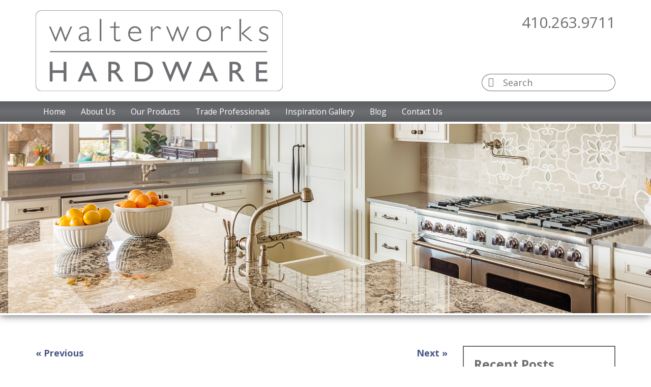

--- FILE ---
content_type: text/html; charset=UTF-8
request_url: https://www.walterworkshardware.com/bathrooms/tips-making-master-bathroom-much-comfortable/
body_size: 53401
content:
<!doctype html>
<!--[if lt IE 7]><html class="no-js lt-ie10 lt-ie9 lt-ie8 lt-ie7" lang="en"><![endif]-->
<!--[if IE 7]><html class="no-js lt-ie10 lt-ie9 lt-ie8" lang="en"><![endif]-->
<!--[if IE 8]><html class="no-js lt-ie10 lt-ie9" lang="en"><![endif]-->
<!--[if IE 9]><html class="no-js lt-ie10" lang="en"><![endif]-->
<!--[if gt IE 9]><!--><html class="no-js" lang="en"><!--<![endif]-->
<head>
<title>
Tips for Making Your Master Bathroom Much More Comfortable - WalterWorks Hardware</title>
<meta charset="utf-8">
<meta http-equiv="x-ua-compatible" content="ie=edge">
<meta name="viewport" content="width=device-width, initial-scale=1.0">
<link rel="apple-touch-icon" sizes="57x57" href="https://www.walterworkshardware.com/wp-content/themes/awi/icons/apple-touch-icon-57x57.png">
<link rel="apple-touch-icon" sizes="60x60" href="https://www.walterworkshardware.com/wp-content/themes/awi/icons/apple-touch-icon-60x60.png">
<link rel="apple-touch-icon" sizes="72x72" href="https://www.walterworkshardware.com/wp-content/themes/awi/icons/apple-touch-icon-72x72.png">
<link rel="apple-touch-icon" sizes="76x76" href="https://www.walterworkshardware.com/wp-content/themes/awi/icons/apple-touch-icon-76x76.png">
<link rel="apple-touch-icon" sizes="114x114" href="https://www.walterworkshardware.com/wp-content/themes/awi/icons/apple-touch-icon-114x114.png">
<link rel="apple-touch-icon" sizes="120x120" href="https://www.walterworkshardware.com/wp-content/themes/awi/icons/apple-touch-icon-120x120.png">
<link rel="apple-touch-icon" sizes="144x144" href="https://www.walterworkshardware.com/wp-content/themes/awi/icons/apple-touch-icon-144x144.png">
<link rel="apple-touch-icon" sizes="152x152" href="https://www.walterworkshardware.com/wp-content/themes/awi/icons/apple-touch-icon-152x152.png">
<link rel="apple-touch-icon" sizes="180x180" href="https://www.walterworkshardware.com/wp-content/themes/awi/icons/apple-touch-icon-180x180.png">
<link rel="icon" type="image/png" href="https://www.walterworkshardware.com/wp-content/themes/awi/icons/favicon-32x32.png" sizes="32x32">
<link rel="icon" type="image/png" href="https://www.walterworkshardware.com/wp-content/themes/awi/icons/android-chrome-192x192.png" sizes="192x192">
<link rel="icon" type="image/png" href="https://www.walterworkshardware.com/wp-content/themes/awi/icons/favicon-96x96.png" sizes="96x96">
<link rel="icon" type="image/png" href="https://www.walterworkshardware.com/wp-content/themes/awi/icons/favicon-16x16.png" sizes="16x16">
<link rel="manifest" href="https://www.walterworkshardware.com/wp-content/themes/awi/icons/manifest.json">
<link rel="mask-icon" href="https://www.walterworkshardware.com/wp-content/themes/awi/icons/safari-pinned-tab.svg" color="#5bbad5">
<link rel="shortcut icon" href="https://www.walterworkshardware.com/wp-content/themes/awi/icons/favicon.ico">
<meta name="msapplication-TileColor" content="#2b5797">
<meta name="msapplication-TileImage" content="https://www.walterworkshardware.com/wp-content/themes/awi/icons/mstile-144x144.png">
<meta name="msapplication-config" content="https://www.walterworkshardware.com/wp-content/themes/awi/icons/browserconfig.xml">
<meta name="theme-color" content="#6d6e71">
<link rel="stylesheet" href="//fonts.googleapis.com/css?family=Open+Sans:400,700">
<link rel="stylesheet" href="https://www.walterworkshardware.com/wp-content/themes/awi/css/style.css">
<script async src="https://www.googletagmanager.com/gtag/js?id=G-0M4R9FXEXP"></script>
<link rel="stylesheet" href="https://www.walterworkshardware.com/wp-content/themes/awi/style.css">
<script src="https://www.walterworkshardware.com/wp-content/themes/awi/js/modernizr.min.js"></script>

<script src="https://www.walterworkshardware.com/wp-content/themes/awi/js/jquery-1.11.2.min.js"></script>
<script src="https://www.walterworkshardware.com/wp-content/themes/awi/js/rNav.min.js"></script>
<script>
$(function(){
	rNav({
		width: '960',
		menuLabel: '<div><span></span><span></span><span></span></div>',
		backLabel: 'Back'
	});

	$('.banner').slick({
		dots: false,
	  infinite: true,
	  speed: 500,
	  fade: true,
	  autoplay: true,
	  autoplaySpeed: 5000,
	  cssEase: 'linear'
	})

	$('.logo-slider__inner').slick({
		dots: false,
		infinite: true,
		speed: 400,
		slidesToShow: 3,
		responsive: [
		{
		  breakpoint: 1024,
		  settings: {
			slidesToShow: 2,
			slidesToScroll: 2,
		  }
		},
		{
		  breakpoint: 600,
		  settings: {
			slidesToShow: 1,
			slidesToScroll: 1
		  }
		}
	  ]
	})
});
</script>
<script>
  (function(i,s,o,g,r,a,m){i['GoogleAnalyticsObject']=r;i[r]=i[r]||function(){
  (i[r].q=i[r].q||[]).push(arguments)},i[r].l=1*new Date();a=s.createElement(o),
  m=s.getElementsByTagName(o)[0];a.async=1;a.src=g;m.parentNode.insertBefore(a,m)
  })(window,document,'script','https://www.google-analytics.com/analytics.js','ga');

  ga('create', 'UA-77051433-1', 'auto');
  ga('send', 'pageview');

</script>
<script>
  window.dataLayer = window.dataLayer || [];
  function gtag(){dataLayer.push(arguments);}
  gtag('js', new Date());

  gtag('config', 'G-0M4R9FXEXP');
</script>

	  
<!-- This site is optimized with the Yoast SEO plugin v8.0 - https://yoast.com/wordpress/plugins/seo/ -->
<meta name="description" content="Your master bathroom should be a hideaway in your own home, so here are some tips for making your master bathroom much more comfortable."/>
<link rel="canonical" href="https://www.walterworkshardware.com/bathrooms/tips-making-master-bathroom-much-comfortable/" />
<meta property="og:locale" content="en_US" />
<meta property="og:type" content="article" />
<meta property="og:title" content="Tips for Making Your Master Bathroom Much More Comfortable - WalterWorks Hardware" />
<meta property="og:description" content="Your master bathroom should be a hideaway in your own home, so here are some tips for making your master bathroom much more comfortable." />
<meta property="og:url" content="https://www.walterworkshardware.com/bathrooms/tips-making-master-bathroom-much-comfortable/" />
<meta property="og:site_name" content="WalterWorks Hardware" />
<meta property="article:tag" content="bathroom remodeling tips" />
<meta property="article:tag" content="bathrooms" />
<meta property="article:tag" content="master bathroom" />
<meta property="article:section" content="Bathrooms" />
<meta property="article:published_time" content="2018-04-13T11:49:16-05:00" />
<meta property="article:modified_time" content="2018-04-17T11:55:44-05:00" />
<meta property="og:updated_time" content="2018-04-17T11:55:44-05:00" />
<meta property="og:image" content="https://www.walterworkshardware.com/wp-content/uploads/2017/11/bathroom.jpg" />
<meta property="og:image:secure_url" content="https://www.walterworkshardware.com/wp-content/uploads/2017/11/bathroom.jpg" />
<meta property="og:image:width" content="600" />
<meta property="og:image:height" content="400" />
<meta property="og:image:alt" content="5 Fun Ideas for Splurging on Your Bathroom Before Summer Ends" />
<meta name="twitter:card" content="summary" />
<meta name="twitter:description" content="Your master bathroom should be a hideaway in your own home, so here are some tips for making your master bathroom much more comfortable." />
<meta name="twitter:title" content="Tips for Making Your Master Bathroom Much More Comfortable - WalterWorks Hardware" />
<meta name="twitter:image" content="http://www.walterworkshardware.com/wp-content/uploads/2017/11/bathroom-300x200.jpg" />
<!-- / Yoast SEO plugin. -->

<link rel='dns-prefetch' href='//s0.wp.com' />
<link rel='dns-prefetch' href='//s.w.org' />
<link rel="alternate" type="application/rss+xml" title="WalterWorks Hardware &raquo; Feed" href="https://www.walterworkshardware.com/feed/" />
<link rel="alternate" type="application/rss+xml" title="WalterWorks Hardware &raquo; Comments Feed" href="https://www.walterworkshardware.com/comments/feed/" />
		<script type="text/javascript">
			window._wpemojiSettings = {"baseUrl":"https:\/\/s.w.org\/images\/core\/emoji\/11\/72x72\/","ext":".png","svgUrl":"https:\/\/s.w.org\/images\/core\/emoji\/11\/svg\/","svgExt":".svg","source":{"concatemoji":"https:\/\/www.walterworkshardware.com\/wp-includes\/js\/wp-emoji-release.min.js"}};
			!function(a,b,c){function d(a,b){var c=String.fromCharCode;l.clearRect(0,0,k.width,k.height),l.fillText(c.apply(this,a),0,0);var d=k.toDataURL();l.clearRect(0,0,k.width,k.height),l.fillText(c.apply(this,b),0,0);var e=k.toDataURL();return d===e}function e(a){var b;if(!l||!l.fillText)return!1;switch(l.textBaseline="top",l.font="600 32px Arial",a){case"flag":return!(b=d([55356,56826,55356,56819],[55356,56826,8203,55356,56819]))&&(b=d([55356,57332,56128,56423,56128,56418,56128,56421,56128,56430,56128,56423,56128,56447],[55356,57332,8203,56128,56423,8203,56128,56418,8203,56128,56421,8203,56128,56430,8203,56128,56423,8203,56128,56447]),!b);case"emoji":return b=d([55358,56760,9792,65039],[55358,56760,8203,9792,65039]),!b}return!1}function f(a){var c=b.createElement("script");c.src=a,c.defer=c.type="text/javascript",b.getElementsByTagName("head")[0].appendChild(c)}var g,h,i,j,k=b.createElement("canvas"),l=k.getContext&&k.getContext("2d");for(j=Array("flag","emoji"),c.supports={everything:!0,everythingExceptFlag:!0},i=0;i<j.length;i++)c.supports[j[i]]=e(j[i]),c.supports.everything=c.supports.everything&&c.supports[j[i]],"flag"!==j[i]&&(c.supports.everythingExceptFlag=c.supports.everythingExceptFlag&&c.supports[j[i]]);c.supports.everythingExceptFlag=c.supports.everythingExceptFlag&&!c.supports.flag,c.DOMReady=!1,c.readyCallback=function(){c.DOMReady=!0},c.supports.everything||(h=function(){c.readyCallback()},b.addEventListener?(b.addEventListener("DOMContentLoaded",h,!1),a.addEventListener("load",h,!1)):(a.attachEvent("onload",h),b.attachEvent("onreadystatechange",function(){"complete"===b.readyState&&c.readyCallback()})),g=c.source||{},g.concatemoji?f(g.concatemoji):g.wpemoji&&g.twemoji&&(f(g.twemoji),f(g.wpemoji)))}(window,document,window._wpemojiSettings);
		</script>
		<style type="text/css">
img.wp-smiley,
img.emoji {
	display: inline !important;
	border: none !important;
	box-shadow: none !important;
	height: 1em !important;
	width: 1em !important;
	margin: 0 .07em !important;
	vertical-align: -0.1em !important;
	background: none !important;
	padding: 0 !important;
}
</style>
<link rel='stylesheet' id='contact-form-7-css'  href='https://www.walterworkshardware.com/wp-content/plugins/contact-form-7/includes/css/styles.css' type='text/css' media='all' />
<link rel='stylesheet' id='wp-lightbox-2.min.css-css'  href='https://www.walterworkshardware.com/wp-content/plugins/wp-lightbox-2/styles/lightbox.min.css' type='text/css' media='all' />
<link rel='stylesheet' id='dashicons-css'  href='https://www.walterworkshardware.com/wp-includes/css/dashicons.min.css' type='text/css' media='all' />
<link rel='stylesheet' id='jetpack-widget-social-icons-styles-css'  href='https://www.walterworkshardware.com/wp-content/plugins/jetpack/modules/widgets/social-icons/social-icons.css' type='text/css' media='all' />
<link rel='stylesheet' id='social-logos-css'  href='https://www.walterworkshardware.com/wp-content/plugins/jetpack/_inc/social-logos/social-logos.min.css' type='text/css' media='all' />
<link rel='stylesheet' id='jetpack_css-css'  href='https://www.walterworkshardware.com/wp-content/plugins/jetpack/css/jetpack.css' type='text/css' media='all' />
<script type='text/javascript' src='https://www.walterworkshardware.com/wp-includes/js/jquery/jquery.js'></script>
<script type='text/javascript' src='https://www.walterworkshardware.com/wp-includes/js/jquery/jquery-migrate.min.js' defer tmp=''></script>
<script type='text/javascript'>
/* <![CDATA[ */
var related_posts_js_options = {"post_heading":"h4"};
/* ]]> */
</script>
<script type='text/javascript' src='https://www.walterworkshardware.com/wp-content/plugins/jetpack/_inc/build/related-posts/related-posts.min.js' defer tmp=''></script>
<link rel='https://api.w.org/' href='https://www.walterworkshardware.com/wp-json/' />
<link rel="EditURI" type="application/rsd+xml" title="RSD" href="https://www.walterworkshardware.com/xmlrpc.php?rsd" />
<link rel="wlwmanifest" type="application/wlwmanifest+xml" href="https://www.walterworkshardware.com/wp-includes/wlwmanifest.xml" /> 

<link rel='shortlink' href='https://wp.me/p6Uqmj-cC' />
<link rel="alternate" type="application/json+oembed" href="https://www.walterworkshardware.com/wp-json/oembed/1.0/embed?url=https%3A%2F%2Fwww.walterworkshardware.com%2Fbathrooms%2Ftips-making-master-bathroom-much-comfortable%2F" />
<link rel="alternate" type="text/xml+oembed" href="https://www.walterworkshardware.com/wp-json/oembed/1.0/embed?url=https%3A%2F%2Fwww.walterworkshardware.com%2Fbathrooms%2Ftips-making-master-bathroom-much-comfortable%2F&#038;format=xml" />
<script type="text/javascript">
(function(url){
	if(/(?:Chrome\/26\.0\.1410\.63 Safari\/537\.31|WordfenceTestMonBot)/.test(navigator.userAgent)){ return; }
	var addEvent = function(evt, handler) {
		if (window.addEventListener) {
			document.addEventListener(evt, handler, false);
		} else if (window.attachEvent) {
			document.attachEvent('on' + evt, handler);
		}
	};
	var removeEvent = function(evt, handler) {
		if (window.removeEventListener) {
			document.removeEventListener(evt, handler, false);
		} else if (window.detachEvent) {
			document.detachEvent('on' + evt, handler);
		}
	};
	var evts = 'contextmenu dblclick drag dragend dragenter dragleave dragover dragstart drop keydown keypress keyup mousedown mousemove mouseout mouseover mouseup mousewheel scroll'.split(' ');
	var logHuman = function() {
		if (window.wfLogHumanRan) { return; }
		window.wfLogHumanRan = true;
		var wfscr = document.createElement('script');
		wfscr.type = 'text/javascript';
		wfscr.async = true;
		wfscr.src = url + '&r=' + Math.random();
		(document.getElementsByTagName('head')[0]||document.getElementsByTagName('body')[0]).appendChild(wfscr);
		for (var i = 0; i < evts.length; i++) {
			removeEvent(evts[i], logHuman);
		}
	};
	for (var i = 0; i < evts.length; i++) {
		addEvent(evts[i], logHuman);
	}
})('//www.walterworkshardware.com/?wordfence_lh=1&hid=42AA79EBCF1DFF795F5546D8210CAC5B');
</script>
<link rel='dns-prefetch' href='//v0.wordpress.com'/>
<style type='text/css'>img#wpstats{display:none}</style></head>
<body class="post-template-default single single-post postid-782 single-format-standard"> 
<!--[if lt IE 8]><p class="browserupgrade">You are using an <strong>outdated</strong> browser. Please <a href="http://browsehappy.com/">upgrade your browser</a> to improve your experience.</p><![endif]-->

<header>
	<div class="container"> <a href="https://www.walterworkshardware.com"> <img src="https://www.walterworkshardware.com/wp-content/themes/awi/img/logo.png" class="logo" alt="WalterWorks Hardware" title="WalterWorks Hardware" width="486" height="159"> </a>
		<address>
		<a href="tel:410.263.9711">410.263.9711</a>
		</address>
		<div class="header-search">
			<form role="search" method="get" id="searchform" action="https://www.walterworkshardware.com">
		<label><span class="ico ico-search"></span>
			<input type="text" placeholder="Search" value="" name="s" id="s">
	</label>
</form>		</div>
	</div>
</header>
<nav>
	<div class="container">
		<div id="rNav-wrap" class="menu-main-nav-container"><ul id="rNav" class="rNav"><li id="menu-item-12" class="menu-item menu-item-type-post_type menu-item-object-page menu-item-home menu-item-12"><a href="https://www.walterworkshardware.com/">Home</a></li>
<li id="menu-item-105" class="menu-item menu-item-type-post_type menu-item-object-page menu-item-105"><a href="https://www.walterworkshardware.com/about-hardware-experts/">About Us</a></li>
<li id="menu-item-117" class="menu-item menu-item-type-custom menu-item-object-custom menu-item-has-children menu-item-117"><a href="#">Our Products</a>
<ul class="sub-menu">
	<li id="menu-item-112" class="menu-item menu-item-type-post_type menu-item-object-page menu-item-112"><a href="https://www.walterworkshardware.com/door-hardware/">Door Hardware</a></li>
	<li id="menu-item-110" class="menu-item menu-item-type-post_type menu-item-object-page menu-item-110"><a href="https://www.walterworkshardware.com/cabinet-hardware/">Cabinet Hardware</a></li>
	<li id="menu-item-118" class="menu-item menu-item-type-post_type menu-item-object-page menu-item-118"><a href="https://www.walterworkshardware.com/other-hardware/">Other Hardware</a></li>
	<li id="menu-item-108" class="menu-item menu-item-type-post_type menu-item-object-page menu-item-108"><a href="https://www.walterworkshardware.com/bathroom-faucets/">Bathroom Faucets</a></li>
	<li id="menu-item-109" class="menu-item menu-item-type-post_type menu-item-object-page menu-item-109"><a href="https://www.walterworkshardware.com/bathroom-fixtures/">Bathroom Fixtures</a></li>
	<li id="menu-item-114" class="menu-item menu-item-type-post_type menu-item-object-page menu-item-114"><a href="https://www.walterworkshardware.com/kitchen-sinks-and-faucets/">Kitchen Sinks and Faucets</a></li>
	<li id="menu-item-107" class="menu-item menu-item-type-post_type menu-item-object-page menu-item-107"><a href="https://www.walterworkshardware.com/bathroom-cabinets/">Bathroom Cabinets</a></li>
	<li id="menu-item-106" class="menu-item menu-item-type-post_type menu-item-object-page menu-item-106"><a href="https://www.walterworkshardware.com/bathroom-accessories/">Bathroom Accessories</a></li>
</ul>
</li>
<li id="menu-item-116" class="menu-item menu-item-type-post_type menu-item-object-page menu-item-116"><a href="https://www.walterworkshardware.com/trade-professionals/">Trade Professionals</a></li>
<li id="menu-item-113" class="menu-item menu-item-type-post_type menu-item-object-page menu-item-113"><a href="https://www.walterworkshardware.com/inspiration-hardware-gallery/">Inspiration Gallery</a></li>
<li id="menu-item-13" class="menu-item menu-item-type-post_type menu-item-object-page current_page_parent menu-item-13"><a href="https://www.walterworkshardware.com/blog/">Blog</a></li>
<li id="menu-item-111" class="menu-item menu-item-type-post_type menu-item-object-page menu-item-111"><a href="https://www.walterworkshardware.com/contact-us/">Contact Us</a></li>
</ul></div>	</div>
</nav>

	
	<div class="interior-banner" style="background-image:url('https://www.walterworkshardware.com/wp-content/uploads/2016/02/kitchen_banner.jpg');"></div>


<main>
	<div class="container">
		<article>
						<div class="navigation clearfix">
				<div class="alignleft"><a href="https://www.walterworkshardware.com/blog/think-remodeling-kitchen/" rel="prev">&laquo; Previous</a></div>
				<div class="alignright"><a href="https://www.walterworkshardware.com/kitchens/pair-kitchen-cabinets-appliances/" rel="next">Next &raquo;</a></div>
			</div>
						<div class="post-782 post type-post status-publish format-standard hentry category-bathrooms tag-bathroom-remodeling-tips tag-bathrooms tag-master-bathroom" id="post-782">
				<h1>
					Tips for Making Your Master Bathroom Much More Comfortable				</h1>
				<div class="entry">
					<p class="postmetadata-postdate"><small>April 13, 2018	</small></p>
					<div id="attachment_729" style="width: 310px" class="wp-caption alignright"><img class="size-medium wp-image-729" src="http://www.walterworkshardware.com/wp-content/uploads/2017/11/bathroom-300x200.jpg" alt="Tips for Making Your Master Bathroom Much More Comfortable " width="300" height="200" srcset="https://www.walterworkshardware.com/wp-content/uploads/2017/11/bathroom-300x200.jpg 300w, https://www.walterworkshardware.com/wp-content/uploads/2017/11/bathroom.jpg 600w" sizes="(max-width: 300px) 100vw, 300px" /><p class="wp-caption-text">Your master bathroom should be a hideaway in your own home.</p></div>
<p>Your master bathroom should be a hideaway in your own home. Whether you want a new bathtub, a larger, more luxurious vanity, or better lighting, here are some tips for making your master bathroom much more comfortable.  <span id="more-782"></span></p>
<h2>Find a New Bathtub</h2>
<p>A bubble bath is one of the best ways to relax. But even when you always clean out the bathtub you have now after every bath, eventually your bathtub is going to wear down. If the tub you have now is attached to the wall, consider the merits of a <a href="https://www.walterworkshardware.com/bathrooms/6-advantages-freestanding-bathtubs/">freestanding bathtub</a> instead. If you’re looking forward to jacuzzi season, you could also choose a jetted tub that mimics the design of a hot tub. At the same time, you may want a new shower. After all, most of the time a shower is more efficient than having a soak. Depending on the design of your master bathroom, the bathtub and shower are probably combined. Make sure the tiles are a relaxing color,  and think about the lighting in your master bathroom so you can see more easily.</p>
<h2>Update the Lighting</h2>
<p>If your <a href="https://www.walterworkshardware.com/bathrooms/avoid-mistakes-time-remodel-bathroom/">bathroom</a> light switch operates as a simple on-off configuration, that might make your bathroom too dark or flood it with light. Consider updating the lighting your bathroom &#8211; a dimmer switch can set the mood elsewhere in your home, so don’t hesitate to incorporate it into your master bathroom.</p>
<h2>Enhance the Vanity</h2>
<p>The vanity and the cabinets are a critical element of your master bathroom. Having the right amount of storage makes a difference, as too much <a href="https://www.walterworkshardware.com/bathrooms/remodeling-bathroom-need-new-bath-faucet/">clutter</a> everywhere will stress you out instead of helping you relax. So make your vanity larger to compensate. Sometimes, it might just need a facelift, especially if you need to repair visible signs of damage.</p>
<h2>Don’t Forget to Repaint</h2>
<p>Paint makes a huge difference in how a room feels. Since you want to make your bathroom a place to relax and have some time for yourself, don’t overlook the importance of the paint on the walls. Cooler colors such as different shades of blue might be a better idea whether you want to unwind at the end of a long day or are just powering up while getting ready for work. Whatever color you pick, make sure it works with the color of the tiles on your floor.</p>
<h2><b>Choose Your Bathroom Fixtures From WalterWorks</b></h2>
<p>No matter what type of bathroom accessories and fixtures you choose, WalterWorks Hardware has the expertise and supplies you need. We are well known through the Maryland, Washington, D.C., and northern Virginia area for our fantastic hardware and unbeatable knowledge. For more information, please give us a call at (410) 263-9711 or contact us <a href="https://www.walterworkshardware.com/contact-us/"><b>online</b></a>. For more tips on choosing hardware for your home, follow us on <a href="https://www.facebook.com/WalterWorks-Hardware-1525898601050345/timeline"><b>Facebook,</b></a> <a href="https://twitter.com/WalterWorksHW"><b>Twitter</b></a>,<a href="https://www.linkedin.com/company/walterworks-hardware"> <b>LinkedIn</b></a>, <a href="http://www.houzz.com/pro/waltneese/walter-works-hardware"><b>Houzz</b></a>, <a href="https://plus.google.com/110467513144202363922"><b>Google+</b></a>, and <a href="https://www.pinterest.com/walterworkshw/"><b>Pinterest</b></a>.</p>
<p>&nbsp;</p>
<div class="sharedaddy sd-sharing-enabled"><div class="robots-nocontent sd-block sd-social sd-social-icon sd-sharing"><h3 class="sd-title">Share this:</h3><div class="sd-content"><ul><li class="share-email"><a rel="nofollow" data-shared="" class="share-email sd-button share-icon no-text" href="https://www.walterworkshardware.com/bathrooms/tips-making-master-bathroom-much-comfortable/?share=email" rel="noopener noreferrer" target="_blank" title="Click to email this to a friend"><span></span><span class="sharing-screen-reader-text">Click to email this to a friend (Opens in new window)</span></a></li><li class="share-facebook"><a rel="nofollow" data-shared="sharing-facebook-782" class="share-facebook sd-button share-icon no-text" href="https://www.walterworkshardware.com/bathrooms/tips-making-master-bathroom-much-comfortable/?share=facebook" rel="noopener noreferrer" target="_blank" title="Click to share on Facebook"><span></span><span class="sharing-screen-reader-text">Click to share on Facebook (Opens in new window)</span></a></li><li class="share-twitter"><a rel="nofollow" data-shared="sharing-twitter-782" class="share-twitter sd-button share-icon no-text" href="https://www.walterworkshardware.com/bathrooms/tips-making-master-bathroom-much-comfortable/?share=twitter" rel="noopener noreferrer" target="_blank" title="Click to share on Twitter"><span></span><span class="sharing-screen-reader-text">Click to share on Twitter (Opens in new window)</span></a></li><li class="share-linkedin"><a rel="nofollow" data-shared="sharing-linkedin-782" class="share-linkedin sd-button share-icon no-text" href="https://www.walterworkshardware.com/bathrooms/tips-making-master-bathroom-much-comfortable/?share=linkedin" rel="noopener noreferrer" target="_blank" title="Click to share on LinkedIn"><span></span><span class="sharing-screen-reader-text">Click to share on LinkedIn (Opens in new window)</span></a></li><li class="share-pinterest"><a rel="nofollow" data-shared="sharing-pinterest-782" class="share-pinterest sd-button share-icon no-text" href="https://www.walterworkshardware.com/bathrooms/tips-making-master-bathroom-much-comfortable/?share=pinterest" rel="noopener noreferrer" target="_blank" title="Click to share on Pinterest"><span></span><span class="sharing-screen-reader-text">Click to share on Pinterest (Opens in new window)</span></a></li><li class="share-end"></li></ul></div></div></div>
<div id='jp-relatedposts' class='jp-relatedposts' >
	<h3 class="jp-relatedposts-headline"><em>Related</em></h3>
</div>										<p class="postmetadata alt">
						<small>
						<div class="postmetadata-taxonomy"><strong>Categories:</strong> <a href="https://www.walterworkshardware.com/category/bathrooms/">Bathrooms</a>  |  <strong>Tags:</strong> <a href="https://www.walterworkshardware.com/tag/bathroom-remodeling-tips/">bathroom remodeling tips</a>, <a href="https://www.walterworkshardware.com/tag/bathrooms/">bathrooms</a>, and <a href="https://www.walterworkshardware.com/tag/master-bathroom/">master bathroom</a></div>						This entry was posted on Friday, April 13th, 2018 at 11:49 am.
												Both comments and pings are currently closed.
												</small></p>
				</div>
			</div>
			<p class="nocomments"><small>Comments are closed.</small></p>
					</article>
		
<aside>
		<div class="sidebar">
		<ul>
					<li id="recent-posts-2" class="widget widget_recent_entries">		<h3 class="widgettitle">Recent Posts</h3>		<ul>
											<li>
					<a href="https://www.walterworkshardware.com/bathrooms/best-bathroom-hardware-choices-for-style-and-function/">The Best Bathroom Hardware Choices for Style and Function</a>
									</li>
											<li>
					<a href="https://www.walterworkshardware.com/cabinet-hardware/best-cabinet-hardware-styles-for-kitchens-and-bathrooms-2026/">The Best Cabinet Hardware Styles for Kitchens and Bathrooms in 2026</a>
									</li>
											<li>
					<a href="https://www.walterworkshardware.com/home-hardware/top-hardware-trends-homeowners-are-loving-this-year/">Top Hardware Trends Homeowners Are Loving This Year</a>
									</li>
											<li>
					<a href="https://www.walterworkshardware.com/door-hardware/role-of-door-hardware-in-creating-a-first-impression/">The Role of Door Hardware in Creating a Lasting First Impression</a>
									</li>
											<li>
					<a href="https://www.walterworkshardware.com/kitchens/is-it-time-to-update-your-kitchen-faucet/">Is It Time to Update Your Kitchen Faucet?</a>
									</li>
					</ul>
		</li>
<li id="categories-2" class="widget widget_categories"><h3 class="widgettitle">Categories</h3>		<ul>
	<li class="cat-item cat-item-8"><a href="https://www.walterworkshardware.com/category/bathrooms/" >Bathrooms</a>
</li>
	<li class="cat-item cat-item-1"><a href="https://www.walterworkshardware.com/category/blog/" >Blog</a>
</li>
	<li class="cat-item cat-item-15"><a href="https://www.walterworkshardware.com/category/blogs-written-by-our-staff/" >Blogs Written By Our Staff</a>
</li>
	<li class="cat-item cat-item-6"><a href="https://www.walterworkshardware.com/category/cabinet-hardware/" >Cabinet Hardware</a>
</li>
	<li class="cat-item cat-item-18"><a href="https://www.walterworkshardware.com/category/door-hardware/" >Door Hardware</a>
</li>
	<li class="cat-item cat-item-108"><a href="https://www.walterworkshardware.com/category/doors/" >Doors</a>
</li>
	<li class="cat-item cat-item-119"><a href="https://www.walterworkshardware.com/category/drinking-water-faucets/" >Drinking Water Faucets</a>
</li>
	<li class="cat-item cat-item-226"><a href="https://www.walterworkshardware.com/category/home-hardware/" >Home Hardware</a>
</li>
	<li class="cat-item cat-item-7"><a href="https://www.walterworkshardware.com/category/kitchens/" >Kitchens</a>
</li>
	<li class="cat-item cat-item-75"><a href="https://www.walterworkshardware.com/category/medicine-cabinets/" >Medicine Cabinets</a>
</li>
	<li class="cat-item cat-item-19"><a href="https://www.walterworkshardware.com/category/other-hardware/" >Other Hardware</a>
</li>
	<li class="cat-item cat-item-143"><a href="https://www.walterworkshardware.com/category/remodeling-your-home/" >Remodeling Your Home</a>
</li>
	<li class="cat-item cat-item-254"><a href="https://www.walterworkshardware.com/category/sinks/" >Sinks</a>
</li>
		</ul>
</li>
<li id="archives-2" class="widget widget_archive"><h3 class="widgettitle">Archives</h3>		<ul>
			<li><a href='https://www.walterworkshardware.com/2026/01/'>January 2026</a></li>
	<li><a href='https://www.walterworkshardware.com/2025/12/'>December 2025</a></li>
	<li><a href='https://www.walterworkshardware.com/2025/11/'>November 2025</a></li>
	<li><a href='https://www.walterworkshardware.com/2025/10/'>October 2025</a></li>
	<li><a href='https://www.walterworkshardware.com/2025/09/'>September 2025</a></li>
	<li><a href='https://www.walterworkshardware.com/2025/08/'>August 2025</a></li>
	<li><a href='https://www.walterworkshardware.com/2025/07/'>July 2025</a></li>
	<li><a href='https://www.walterworkshardware.com/2025/06/'>June 2025</a></li>
	<li><a href='https://www.walterworkshardware.com/2025/05/'>May 2025</a></li>
	<li><a href='https://www.walterworkshardware.com/2025/04/'>April 2025</a></li>
	<li><a href='https://www.walterworkshardware.com/2025/03/'>March 2025</a></li>
	<li><a href='https://www.walterworkshardware.com/2025/02/'>February 2025</a></li>
	<li><a href='https://www.walterworkshardware.com/2025/01/'>January 2025</a></li>
	<li><a href='https://www.walterworkshardware.com/2024/12/'>December 2024</a></li>
	<li><a href='https://www.walterworkshardware.com/2024/11/'>November 2024</a></li>
	<li><a href='https://www.walterworkshardware.com/2024/10/'>October 2024</a></li>
	<li><a href='https://www.walterworkshardware.com/2024/09/'>September 2024</a></li>
	<li><a href='https://www.walterworkshardware.com/2024/08/'>August 2024</a></li>
	<li><a href='https://www.walterworkshardware.com/2024/07/'>July 2024</a></li>
	<li><a href='https://www.walterworkshardware.com/2024/06/'>June 2024</a></li>
	<li><a href='https://www.walterworkshardware.com/2024/05/'>May 2024</a></li>
	<li><a href='https://www.walterworkshardware.com/2024/04/'>April 2024</a></li>
	<li><a href='https://www.walterworkshardware.com/2024/03/'>March 2024</a></li>
	<li><a href='https://www.walterworkshardware.com/2024/02/'>February 2024</a></li>
	<li><a href='https://www.walterworkshardware.com/2024/01/'>January 2024</a></li>
	<li><a href='https://www.walterworkshardware.com/2023/12/'>December 2023</a></li>
	<li><a href='https://www.walterworkshardware.com/2023/11/'>November 2023</a></li>
	<li><a href='https://www.walterworkshardware.com/2023/10/'>October 2023</a></li>
	<li><a href='https://www.walterworkshardware.com/2023/09/'>September 2023</a></li>
	<li><a href='https://www.walterworkshardware.com/2023/08/'>August 2023</a></li>
	<li><a href='https://www.walterworkshardware.com/2023/07/'>July 2023</a></li>
	<li><a href='https://www.walterworkshardware.com/2023/06/'>June 2023</a></li>
	<li><a href='https://www.walterworkshardware.com/2023/05/'>May 2023</a></li>
	<li><a href='https://www.walterworkshardware.com/2023/04/'>April 2023</a></li>
	<li><a href='https://www.walterworkshardware.com/2023/03/'>March 2023</a></li>
	<li><a href='https://www.walterworkshardware.com/2023/02/'>February 2023</a></li>
	<li><a href='https://www.walterworkshardware.com/2023/01/'>January 2023</a></li>
	<li><a href='https://www.walterworkshardware.com/2022/12/'>December 2022</a></li>
	<li><a href='https://www.walterworkshardware.com/2022/11/'>November 2022</a></li>
	<li><a href='https://www.walterworkshardware.com/2022/10/'>October 2022</a></li>
	<li><a href='https://www.walterworkshardware.com/2022/09/'>September 2022</a></li>
	<li><a href='https://www.walterworkshardware.com/2022/08/'>August 2022</a></li>
	<li><a href='https://www.walterworkshardware.com/2022/07/'>July 2022</a></li>
	<li><a href='https://www.walterworkshardware.com/2022/06/'>June 2022</a></li>
	<li><a href='https://www.walterworkshardware.com/2022/05/'>May 2022</a></li>
	<li><a href='https://www.walterworkshardware.com/2022/04/'>April 2022</a></li>
	<li><a href='https://www.walterworkshardware.com/2022/03/'>March 2022</a></li>
	<li><a href='https://www.walterworkshardware.com/2022/02/'>February 2022</a></li>
	<li><a href='https://www.walterworkshardware.com/2022/01/'>January 2022</a></li>
	<li><a href='https://www.walterworkshardware.com/2021/12/'>December 2021</a></li>
	<li><a href='https://www.walterworkshardware.com/2021/11/'>November 2021</a></li>
	<li><a href='https://www.walterworkshardware.com/2021/10/'>October 2021</a></li>
	<li><a href='https://www.walterworkshardware.com/2021/09/'>September 2021</a></li>
	<li><a href='https://www.walterworkshardware.com/2021/08/'>August 2021</a></li>
	<li><a href='https://www.walterworkshardware.com/2021/07/'>July 2021</a></li>
	<li><a href='https://www.walterworkshardware.com/2021/06/'>June 2021</a></li>
	<li><a href='https://www.walterworkshardware.com/2021/05/'>May 2021</a></li>
	<li><a href='https://www.walterworkshardware.com/2021/04/'>April 2021</a></li>
	<li><a href='https://www.walterworkshardware.com/2021/03/'>March 2021</a></li>
	<li><a href='https://www.walterworkshardware.com/2021/02/'>February 2021</a></li>
	<li><a href='https://www.walterworkshardware.com/2021/01/'>January 2021</a></li>
	<li><a href='https://www.walterworkshardware.com/2020/12/'>December 2020</a></li>
	<li><a href='https://www.walterworkshardware.com/2020/11/'>November 2020</a></li>
	<li><a href='https://www.walterworkshardware.com/2020/10/'>October 2020</a></li>
	<li><a href='https://www.walterworkshardware.com/2020/09/'>September 2020</a></li>
	<li><a href='https://www.walterworkshardware.com/2020/08/'>August 2020</a></li>
	<li><a href='https://www.walterworkshardware.com/2020/07/'>July 2020</a></li>
	<li><a href='https://www.walterworkshardware.com/2020/06/'>June 2020</a></li>
	<li><a href='https://www.walterworkshardware.com/2020/05/'>May 2020</a></li>
	<li><a href='https://www.walterworkshardware.com/2020/04/'>April 2020</a></li>
	<li><a href='https://www.walterworkshardware.com/2020/03/'>March 2020</a></li>
	<li><a href='https://www.walterworkshardware.com/2020/02/'>February 2020</a></li>
	<li><a href='https://www.walterworkshardware.com/2020/01/'>January 2020</a></li>
	<li><a href='https://www.walterworkshardware.com/2019/12/'>December 2019</a></li>
	<li><a href='https://www.walterworkshardware.com/2019/11/'>November 2019</a></li>
	<li><a href='https://www.walterworkshardware.com/2019/10/'>October 2019</a></li>
	<li><a href='https://www.walterworkshardware.com/2019/09/'>September 2019</a></li>
	<li><a href='https://www.walterworkshardware.com/2019/08/'>August 2019</a></li>
	<li><a href='https://www.walterworkshardware.com/2019/07/'>July 2019</a></li>
	<li><a href='https://www.walterworkshardware.com/2019/06/'>June 2019</a></li>
	<li><a href='https://www.walterworkshardware.com/2019/05/'>May 2019</a></li>
	<li><a href='https://www.walterworkshardware.com/2019/04/'>April 2019</a></li>
	<li><a href='https://www.walterworkshardware.com/2019/03/'>March 2019</a></li>
	<li><a href='https://www.walterworkshardware.com/2019/02/'>February 2019</a></li>
	<li><a href='https://www.walterworkshardware.com/2019/01/'>January 2019</a></li>
	<li><a href='https://www.walterworkshardware.com/2018/12/'>December 2018</a></li>
	<li><a href='https://www.walterworkshardware.com/2018/11/'>November 2018</a></li>
	<li><a href='https://www.walterworkshardware.com/2018/10/'>October 2018</a></li>
	<li><a href='https://www.walterworkshardware.com/2018/09/'>September 2018</a></li>
	<li><a href='https://www.walterworkshardware.com/2018/08/'>August 2018</a></li>
	<li><a href='https://www.walterworkshardware.com/2018/07/'>July 2018</a></li>
	<li><a href='https://www.walterworkshardware.com/2018/06/'>June 2018</a></li>
	<li><a href='https://www.walterworkshardware.com/2018/05/'>May 2018</a></li>
	<li><a href='https://www.walterworkshardware.com/2018/04/'>April 2018</a></li>
	<li><a href='https://www.walterworkshardware.com/2018/03/'>March 2018</a></li>
	<li><a href='https://www.walterworkshardware.com/2018/02/'>February 2018</a></li>
	<li><a href='https://www.walterworkshardware.com/2018/01/'>January 2018</a></li>
	<li><a href='https://www.walterworkshardware.com/2017/06/'>June 2017</a></li>
	<li><a href='https://www.walterworkshardware.com/2017/05/'>May 2017</a></li>
	<li><a href='https://www.walterworkshardware.com/2017/04/'>April 2017</a></li>
	<li><a href='https://www.walterworkshardware.com/2017/03/'>March 2017</a></li>
	<li><a href='https://www.walterworkshardware.com/2017/02/'>February 2017</a></li>
	<li><a href='https://www.walterworkshardware.com/2017/01/'>January 2017</a></li>
	<li><a href='https://www.walterworkshardware.com/2016/12/'>December 2016</a></li>
	<li><a href='https://www.walterworkshardware.com/2016/11/'>November 2016</a></li>
	<li><a href='https://www.walterworkshardware.com/2016/10/'>October 2016</a></li>
	<li><a href='https://www.walterworkshardware.com/2016/09/'>September 2016</a></li>
	<li><a href='https://www.walterworkshardware.com/2016/08/'>August 2016</a></li>
	<li><a href='https://www.walterworkshardware.com/2016/07/'>July 2016</a></li>
	<li><a href='https://www.walterworkshardware.com/2016/06/'>June 2016</a></li>
		</ul>
		</li>
<li id="blog_subscription-2" class="widget jetpack_subscription_widget"><h3 class="widgettitle">Subscribe</h3>
			<form action="#" method="post" accept-charset="utf-8" id="subscribe-blog-blog_subscription-2">
				<div id="subscribe-text"><p>Enter your email address to subscribe to this blog and receive notifications of new posts by email.</p>
</div>					<p id="subscribe-email">
						<label id="jetpack-subscribe-label" for="subscribe-field-blog_subscription-2">
							Email Address						</label>
						<input type="email" name="email" required="required" class="required" value="" id="subscribe-field-blog_subscription-2" placeholder="Email Address" />
					</p>

					<p id="subscribe-submit">
						<input type="hidden" name="action" value="subscribe" />
						<input type="hidden" name="source" value="https://www.walterworkshardware.com/bathrooms/tips-making-master-bathroom-much-comfortable/" />
						<input type="hidden" name="sub-type" value="widget" />
						<input type="hidden" name="redirect_fragment" value="blog_subscription-2" />
												<input type="submit" value="Subscribe" name="jetpack_subscriptions_widget" />
					</p>
							</form>

			<script>
			/*
			Custom functionality for safari and IE
			 */
			(function( d ) {
				// In case the placeholder functionality is available we remove labels
				if ( ( 'placeholder' in d.createElement( 'input' ) ) ) {
					var label = d.querySelector( 'label[for=subscribe-field-blog_subscription-2]' );
						label.style.clip 	 = 'rect(1px, 1px, 1px, 1px)';
						label.style.position = 'absolute';
						label.style.height   = '1px';
						label.style.width    = '1px';
						label.style.overflow = 'hidden';
				}

				// Make sure the email value is filled in before allowing submit
				var form = d.getElementById('subscribe-blog-blog_subscription-2'),
					input = d.getElementById('subscribe-field-blog_subscription-2'),
					handler = function( event ) {
						if ( '' === input.value ) {
							input.focus();

							if ( event.preventDefault ){
								event.preventDefault();
							}

							return false;
						}
					};

				if ( window.addEventListener ) {
					form.addEventListener( 'submit', handler, false );
				} else {
					form.attachEvent( 'onsubmit', handler );
				}
			})( document );
			</script>
				
</li>
<li id="rss_links-2" class="widget widget_rss_links"><p><a target="_self" href="https://www.walterworkshardware.com/feed/" title="Subscribe to Posts"><img src="https://www.walterworkshardware.com/wp-content/plugins/jetpack/images/rss/orange-medium.png" alt="RSS Feed" /></a>&nbsp;<a target="_self" href="https://www.walterworkshardware.com/feed/" title="Subscribe to Posts">RSS - Posts</a></p>
</li>
		</ul>
	</div>
	</aside>
	</div>
</main>
<footer>
	<div class="container">
		<div class="footer-l">
			<h2>Navigate</h2>
			<ul id="menu-footer-nav" class="links"><li id="menu-item-129" class="menu-item menu-item-type-post_type menu-item-object-page menu-item-home menu-item-129"><a href="https://www.walterworkshardware.com/">Home</a></li>
<li id="menu-item-130" class="menu-item menu-item-type-post_type menu-item-object-page menu-item-130"><a href="https://www.walterworkshardware.com/about-hardware-experts/">About Us</a></li>
<li id="menu-item-131" class="menu-item menu-item-type-post_type menu-item-object-page menu-item-131"><a href="https://www.walterworkshardware.com/bathroom-accessories/">Bathroom Accessories</a></li>
<li id="menu-item-132" class="menu-item menu-item-type-post_type menu-item-object-page menu-item-132"><a href="https://www.walterworkshardware.com/bathroom-cabinets/">Bathroom Cabinets</a></li>
<li id="menu-item-133" class="menu-item menu-item-type-post_type menu-item-object-page menu-item-133"><a href="https://www.walterworkshardware.com/bathroom-faucets/">Bathroom Faucets</a></li>
<li id="menu-item-134" class="menu-item menu-item-type-post_type menu-item-object-page menu-item-134"><a href="https://www.walterworkshardware.com/bathroom-fixtures/">Bathroom Fixtures</a></li>
<li id="menu-item-135" class="menu-item menu-item-type-post_type menu-item-object-page menu-item-135"><a href="https://www.walterworkshardware.com/cabinet-hardware/">Cabinet Hardware</a></li>
<li id="menu-item-137" class="menu-item menu-item-type-post_type menu-item-object-page menu-item-137"><a href="https://www.walterworkshardware.com/door-hardware/">Door Hardware</a></li>
<li id="menu-item-138" class="menu-item menu-item-type-post_type menu-item-object-page menu-item-138"><a href="https://www.walterworkshardware.com/inspiration-hardware-gallery/">Inspiration Gallery</a></li>
<li id="menu-item-139" class="menu-item menu-item-type-post_type menu-item-object-page menu-item-139"><a href="https://www.walterworkshardware.com/kitchen-sinks-and-faucets/">Kitchen Sinks and Faucets</a></li>
<li id="menu-item-140" class="menu-item menu-item-type-post_type menu-item-object-page menu-item-140"><a href="https://www.walterworkshardware.com/other-hardware/">Other Hardware</a></li>
<li id="menu-item-141" class="menu-item menu-item-type-post_type menu-item-object-page menu-item-141"><a href="https://www.walterworkshardware.com/trade-professionals/">Trade Professionals</a></li>
<li id="menu-item-143" class="menu-item menu-item-type-post_type menu-item-object-page current_page_parent menu-item-143"><a href="https://www.walterworkshardware.com/blog/">Blog</a></li>
<li id="menu-item-136" class="menu-item menu-item-type-post_type menu-item-object-page menu-item-136"><a href="https://www.walterworkshardware.com/contact-us/">Contact Us</a></li>
</ul>		</div>
		<div class="footer-m clearfix">
			<h2>Connect</h2>
			<div class="social-media">
				<ul class="clearfix">
					<li><a href="https://www.facebook.com/WalterWorks-Hardware-1525898601050345/timeline" target="_blank"><span class="ico ico-facebook"></span></a></li>
					<li><a href="https://twitter.com/WalterWorksHW" target="_blank"><span class="ico ico-twitter"></span></a></li>
					<li><a href="https://www.linkedin.com/company/walterworks-hardware" target="_blank"><span class="ico ico-linkedin"></span></a></li>
					<li><a href="https://www.pinterest.com/walterworkshw/" target="_blank"><span class="ico ico-pinterest"></span></a></li>
                    <li><a href="http://www.houzz.com/pro/waltneese/walter-works-hardware" target="_blank"><span class="ico ico-houzz"></span></a></li>
					<li><a href="https://www.walterworkshardware.com/blog/"><span class="ico ico-rss"></span></a></li>
				</ul>
			</div>
		</div>
		<div class="footer-r clearfix">
			<h2>Contact Us</h2>
			<div class="col-l">
				<a href="https://www.walterworkshardware.com"><img src="https://www.walterworkshardware.com/wp-content/themes/awi/img/logo-w.png" alt="WalterWorks Hardware" title="WalterWorks Hardware" width="250" height="82"></a>
				<address>
				420 Chinquapin Round Road<br>
				Suite 1-B<br>
				Annapolis, MD 21401-4006<br>
				<a href="tel:410.263.9711">410.263.9711</a><br>
				</address>
			</div>
			<div class="col-r">
				<iframe src="https://www.google.com/maps/embed?pb=!1m18!1m12!1m3!1d3101.7617160671293!2d-76.52749758462933!3d38.97510864996487!2m3!1f0!2f0!3f0!3m2!1i1024!2i768!4f13.1!3m3!1m2!1s0x89b7f6ea6f490307%3A0x1c388c5086eefb11!2s420+Chinquapin+Round+Rd+%231%2C+Annapolis%2C+MD+21401!5e0!3m2!1sen!2sus!4v1447339966571" width="240" height="260" frameborder="0" style="border:0" allowfullscreen></iframe>
			</div>
		</div>
	</div>
</footer>
<ul class="copyright">
	<li>&copy; 2026 Adventure Web Interactive</li>
	<li>All Rights Reserved</li>
	<li>Website Design &amp; Marketing provided by <a href="http://www.advp.com" target="_blank">Adventure Web Digital</a></li>
</ul>


<!-- This site is optimized with Phil Singleton's WP SEO Structured Data Plugin v2.5 - https://kcseopro.com/wordpress-seo-structured-data-schema-plugin/ -->
<script type="application/ld+json">{
    "@context": "http://schema.org",
    "@type": "BlogPosting",
    "headline": "Tips for Making Your Master Bathroom Much More Comfortable",
    "mainEntityOfPage": {
        "@type": "WebPage",
        "@id": "http://www.walterworkshardware.com/blog/tips-making-master-bathroom-much-comfortable/ \u200e"
    },
    "author": {
        "@type": "Person",
        "name": "WalterWorks Hardware"
    },
    "image": {
        "@type": "ImageObject",
        "url": null,
        "height": 0,
        "width": 0
    },
    "datePublished": "2018-04-13",
    "dateModified": "2018-04-17",
    "publisher": {
        "@type": "Organization",
        "name": "WalterWorks Hardware",
        "logo": {
            "@type": "ImageObject",
            "url": null,
            "height": 0,
            "width": 0
        }
    }
}</script>
<!-- / WP SEO Structured Data Plugin. -->


	<script type="text/javascript">
		window.WPCOM_sharing_counts = {"https:\/\/www.walterworkshardware.com\/bathrooms\/tips-making-master-bathroom-much-comfortable\/":782};
	</script>
	<div id="sharing_email" style="display: none;">
		<form action="/bathrooms/tips-making-master-bathroom-much-comfortable/" method="post">
			<label for="target_email">Send to Email Address</label>
			<input type="email" name="target_email" id="target_email" value="" />

			
				<label for="source_name">Your Name</label>
				<input type="text" name="source_name" id="source_name" value="" />

				<label for="source_email">Your Email Address</label>
				<input type="email" name="source_email" id="source_email" value="" />

						<input type="text" id="jetpack-source_f_name" name="source_f_name" class="input" value="" size="25" autocomplete="off" title="This field is for validation and should not be changed" />
			
			<img style="float: right; display: none" class="loading" src="https://www.walterworkshardware.com/wp-content/plugins/jetpack/modules/sharedaddy/images/loading.gif" alt="loading" width="16" height="16" />
			<input type="submit" value="Send Email" class="sharing_send" />
			<a rel="nofollow" href="#cancel" class="sharing_cancel">Cancel</a>

			<div class="errors errors-1" style="display: none;">
				Post was not sent - check your email addresses!			</div>

			<div class="errors errors-2" style="display: none;">
				Email check failed, please try again			</div>

			<div class="errors errors-3" style="display: none;">
				Sorry, your blog cannot share posts by email.			</div>
		</form>
	</div>
		<script type='text/javascript'>
/* <![CDATA[ */
var wpcf7 = {"apiSettings":{"root":"https:\/\/www.walterworkshardware.com\/wp-json\/contact-form-7\/v1","namespace":"contact-form-7\/v1"},"recaptcha":{"messages":{"empty":"Please verify that you are not a robot."}}};
/* ]]> */
</script>
<script type='text/javascript' src='https://www.walterworkshardware.com/wp-content/plugins/contact-form-7/includes/js/scripts.js' defer tmp=''></script>
<script type='text/javascript' src='https://s0.wp.com/wp-content/js/devicepx-jetpack.js' defer tmp=''></script>
<script type='text/javascript'>
/* <![CDATA[ */
var JQLBSettings = {"fitToScreen":"0","resizeSpeed":"400","displayDownloadLink":"0","navbarOnTop":"0","loopImages":"","resizeCenter":"","marginSize":"","linkTarget":"","help":"","prevLinkTitle":"previous image","nextLinkTitle":"next image","prevLinkText":"\u00ab Previous","nextLinkText":"Next \u00bb","closeTitle":"close image gallery","image":"Image ","of":" of ","download":"Download","jqlb_overlay_opacity":"80","jqlb_overlay_color":"#000000","jqlb_overlay_close":"1","jqlb_border_width":"10","jqlb_border_color":"#ffffff","jqlb_border_radius":"0","jqlb_image_info_background_transparency":"100","jqlb_image_info_bg_color":"#ffffff","jqlb_image_info_text_color":"#000000","jqlb_image_info_text_fontsize":"10","jqlb_show_text_for_image":"1","jqlb_next_image_title":"next image","jqlb_previous_image_title":"previous image","jqlb_next_button_image":"https:\/\/www.walterworkshardware.com\/wp-content\/plugins\/wp-lightbox-2\/styles\/images\/next.gif","jqlb_previous_button_image":"https:\/\/www.walterworkshardware.com\/wp-content\/plugins\/wp-lightbox-2\/styles\/images\/prev.gif","jqlb_maximum_width":"","jqlb_maximum_height":"","jqlb_show_close_button":"1","jqlb_close_image_title":"close image gallery","jqlb_close_image_max_heght":"22","jqlb_image_for_close_lightbox":"https:\/\/www.walterworkshardware.com\/wp-content\/plugins\/wp-lightbox-2\/styles\/images\/closelabel.gif","jqlb_keyboard_navigation":"1","jqlb_popup_size_fix":"0"};
/* ]]> */
</script>
<script type='text/javascript' src='https://www.walterworkshardware.com/wp-content/plugins/wp-lightbox-2/wp-lightbox-2.min.js' defer tmp=''></script>
<script type='text/javascript' src='https://www.walterworkshardware.com/wp-includes/js/wp-embed.min.js' defer tmp=''></script>
<script type='text/javascript'>
/* <![CDATA[ */
var sharing_js_options = {"lang":"en","counts":"1"};
/* ]]> */
</script>
<script type='text/javascript' src='https://www.walterworkshardware.com/wp-content/plugins/jetpack/_inc/build/sharedaddy/sharing.min.js' defer tmp=''></script>
<script type='text/javascript'>
var windowOpen;
			jQuery( document.body ).on( 'click', 'a.share-facebook', function() {
				// If there's another sharing window open, close it.
				if ( 'undefined' !== typeof windowOpen ) {
					windowOpen.close();
				}
				windowOpen = window.open( jQuery( this ).attr( 'href' ), 'wpcomfacebook', 'menubar=1,resizable=1,width=600,height=400' );
				return false;
			});
var windowOpen;
			jQuery( document.body ).on( 'click', 'a.share-twitter', function() {
				// If there's another sharing window open, close it.
				if ( 'undefined' !== typeof windowOpen ) {
					windowOpen.close();
				}
				windowOpen = window.open( jQuery( this ).attr( 'href' ), 'wpcomtwitter', 'menubar=1,resizable=1,width=600,height=350' );
				return false;
			});
var windowOpen;
			jQuery( document.body ).on( 'click', 'a.share-linkedin', function() {
				// If there's another sharing window open, close it.
				if ( 'undefined' !== typeof windowOpen ) {
					windowOpen.close();
				}
				windowOpen = window.open( jQuery( this ).attr( 'href' ), 'wpcomlinkedin', 'menubar=1,resizable=1,width=580,height=450' );
				return false;
			});
</script>
<script type='text/javascript' src='https://stats.wp.com/e-202604.js' async='async' defer='defer'></script>
<script type='text/javascript'>
	_stq = window._stq || [];
	_stq.push([ 'view', {v:'ext',j:'1:6.4.2',blog:'102105711',post:'782',tz:'-5',srv:'www.walterworkshardware.com'} ]);
	_stq.push([ 'clickTrackerInit', '102105711', '782' ]);
</script>
</body>
</html>

--- FILE ---
content_type: text/css
request_url: https://www.walterworkshardware.com/wp-content/themes/awi/css/style.css
body_size: 6764
content:
/*
Website Name: WalterWorks
Copyright 2015
Adventure Web Interactive
*/

@-ms-viewport {
 width: device-width;
}

/* Fonts */
@font-face {
	font-family: 'ww-icons';
	src: url('../fonts/ww-icons.eot?eu160a');
	src: url('../fonts/ww-icons.eot?eu160a#iefix') format('embedded-opentype'),
	     url('../fonts/ww-icons.woff2?eu160a') format('woff2'),
	     url('../fonts/ww-icons.ttf?eu160a') format('truetype'),
	     url('../fonts/ww-icons.woff?eu160a') format('woff'),
	     url('../fonts/ww-icons.svg?eu160a#ww-icons') format('svg');
	font-weight: normal;
	font-style: normal;
}

.ico {
  font-family: 'ww-icons' !important;
  speak: none;
  font-style: normal;
  font-weight: normal;
  font-variant: normal;
  text-transform: none;
  line-height: 1;

  -webkit-font-smoothing: antialiased;
  -moz-osx-font-smoothing: grayscale;
}

.ico-search:before {
  content: "\e900";
}
.ico-pinterest:before {
  content: "\e901";
}
.ico-linkedin:before {
  content: "\e902";
}
.ico-twitter:before {
  content: "\e904";
}
.ico-facebook:before {
  content: "\e905";
}
.ico-rss:before {
  content: "\e906";
}
.ico-arrow-l:before {
  content: "\e907";
}
.ico-arrow-r:before {
  content: "\e908";
}
.ico-google-plus-square:before {
  content: "\e903";
}
.ico-houzz:before {
  content: "\e909";
}

/* Normalize */
*, *:before, *:after { box-sizing: border-box; }

html, body, div, span, applet, object, iframe, h1, h2, h3, h4, h5, h6, p, blockquote, pre, a, abbr, acronym, address, big, cite, code, del, dfn, em, img, ins, kbd, q, s, samp, small, strike, strong, sub, sup, tt, var, b, u, i, center, dl, dt, dd, ol, ul, li, fieldset, form, label, legend, table, caption, tbody, tfoot, thead, tr, th, td, hr, main, article, aside, canvas, details, embed, figure, figcaption, footer, header, hgroup, menu, nav, output, ruby, section, summary, time, mark, audio, video {
	font: inherit;
	font-size: 100%;
	vertical-align: baseline;
	padding: 0;
	margin: 0;
	border: 0;
}

main, article, aside, details, figcaption, figure, footer, header, hgroup, menu, nav, section, img, hr, cite { display: block; }

audio, canvas, video {
	vertical-align: middle;
	display: inline-block;
	display: inline;
	zoom: 1;
}

video {
	width: 100% !important;
	height: auto !important;
}

audio:not([controls]) {
	display: none;
	height: 0;
}

[hidden] { display: none; }

abbr[title] { border-bottom: 1px dotted; }

dfn { font-style: italic; }

mark {
	color: #000;
	background: #ff0;
}

code, kbd, pre, samp {
	font-family: monospace, serif;
	font-family: 'courier new', monospace;
}

pre {
	white-space: pre;
	white-space: pre-wrap;
	word-wrap: break-word;
}

::-moz-selection {
 background: #CACCD1;
 text-shadow: none;
}

::selection {
	background: #CACCD1;
	text-shadow: none;
}

/* General */
html {
	font-family: sans-serif;
	font-size: 18px;
	-ms-text-size-adjust: 100%;
	-webkit-text-size-adjust: 100%;
}

body {
	font: 100%/1.6 'Open Sans', Arial, Helvetica, sans-serif;
	color: #6d6e71;
	background: #fff;
}

p, h1, h2, h3, form, table, hr, pre, blockquote { margin: 0 0 20px; }

h1, h2, h3, h4 {
	font-weight: 700;
	line-height: 1.2;
}

h1 { font-size: 2em; }

h2 { font-size: 1.625em; }

h3 { font-size: 1.375em; }

h4 { font-size: 1.125em; }

h5 { font-size: .875em; }

h6 { font-size: .75em; }

ul, ol, menu { margin: 0 0 20px 40px; }

a {
	color: #485786;
	font-weight: 700;
	text-decoration: none;
}

a:focus { outline: 0; }

a:active, a:hover {
	color: #c0caea;
	outline: 0;
}

strong, b { font-weight: bold; }

em, i { font-style: italic; }

img {
	max-width: 100%;
	height: auto;
	-ms-interpolation-mode: bicubic;
	border: 0;
}

svg:not(:root) { overflow: hidden; }

hr {
	display: block;
	height: 1px;
	padding: 0;
	border: 0;
	border-top: 1px solid #ccc;
}

small { font-size: 80%; }

sub, sup {
	font-size: 80%;
	line-height: 0;
	vertical-align: baseline;
	position: relative;
}

sup { top: -.5em; }

sub { bottom: -.25em; }

table {
	width: 100%;
	border-spacing: 0;
	border-collapse: collapse;
}

td { vertical-align: top; }

blockquote, q { quotes: none; }

blockquote:before, blockquote:after, q:before, q:after {
	content: '';
	content: none;
}

blockquote {
	padding: 20px;
	border: 2px solid #6d6e71;
}

blockquote p { margin: 0; }

legend {
	white-space: normal;
	margin-left: -7px;
}

label {
	margin: 0 0 4px;
	display: block;
}

input, textarea, select, button, .button {
	padding: 0 5px;
	width: 100%;
	height: 32px;
	font: inherit;
	color: inherit;
	background: #fff;
	border: 1px solid #ccc;
	border-radius: 0px;
}

input, textarea { -webkit-appearance: none; }

select { padding: 0 0 0 5px; }

textarea {
	padding: 5px;
	height: 120px;
	overflow: auto;
	vertical-align: top;
	resize: vertical;
}

button, html input[type="button"], input[type="reset"], input[type="submit"], .button {
	-webkit-appearance: button;
	cursor: pointer;
	overflow: visible;
}
 button::-moz-focus-inner, input::-moz-focus-inner {
 border: 0;
 padding: 0;
}

input[type="radio"], input[type="checkbox"] {
	margin: 0 4px 0 0;
	padding: 0;
	width: auto;
	height: auto;
	border: none;
}

input[type="radio"] { -webkit-appearance: radio; }

input[type="checkbox"] { -webkit-appearance: checkbox; }

input[type="file"] {
	height: auto;
	height: 32px\9;
	background: none;
	border: none;
	background: #fff\9;
	border: 1px solid #ccc\9;
}
 input[type="file"]::-ms-value {
 background: #fff;
 border: none;
}

input[type="search"] {
	-webkit-appearance: textfield;
	box-sizing: content-box;
}
 input[type="search"]::-webkit-search-cancel-button, input[type="search"]::-webkit-search-decoration {
 -webkit-appearance: none;
}

button, html input[type="button"], input[type="reset"], input[type="submit"], .button {
	padding: 10px 20px;
	width: auto;
	height: auto;
	background: transparent;
	color: #282A30;
	border: 2px solid #282A30;
	border-radius: 0px;
	cursor: pointer;
	-webkit-appearance: none;
}

.button {
	text-align: center;
	display: inline-block;
}

button:hover, html input[type="button"]:hover, input[type="reset"]:hover, input[type="submit"]:hover, .button:hover {
	text-decoration: none;
	color: #fff;
	background: #282A30;
}

button:active, html input[type="button"]:active, input[type="reset"]:active, input[type="submit"]:active, .button:active {
	position: relative;
	top: 1px;
}

button[disabled], html input[disabled] { cursor: default; }

/* Tools */
.hidden, .tablet-view, .mobile-view {
	display: none !important;
	visibility: hidden;
}

.desktop-view {
	display: block !important;
	visibility: visible;
}

.clearfix:before, .clearfix:after, .container:before, .container:after {
	content: '.';
	display: block;
	overflow: hidden;
	height: 0;
}

.clearfix:after, .container:after { clear: both; }

.clearfix, .container { zoom: 1; }

.browserupgrade {
	color: #000;
	text-align: center;
	padding: 5px 0;
	background: #ccc;
}

.inlineblock-fix { font-size: 0; }

.inlineblock-reset {
	font-size: 18px;
	font-size: 1rem;
}

/* Structure */
.container {
	max-width: 1200px;
	padding: 0 30px;
	margin: 0 auto;
}

.form-list {
	max-width: 500px;
	margin: 0;
	list-style: none;
}

.form-list li { margin: 10px 0 0; }

.form-list li:first-child { margin: 0; }

.col-l, .col-r {
	float: left;
	width: 50%;
}

.col-l { padding-right: 8px; }

.col-r { padding-left: 7px; }

/* Header */
header { padding: 20px 0; }

header .container { position: relative; }

header .logo { float: left; }

header address {
	text-align: right;
	float: right;
}

header address a[href^=tel] {
	font-size: 1.667em;
	color: #6d6e71;
	font-weight: 400;
}

header address a[href^=tel]:hover { color: #c0caea; }

.header-search {
	position: absolute;
	bottom: 0;
	right: 30px;
}

.header-search form { margin: 0; }

.header-search label {
	position: relative;
	border: 1px solid #6d6e71;
	border-radius: 18px / 50%;
	padding: 0 18px 0 36px;
	margin: 0;
	cursor: text;
}

.header-search input { border: 0; }

.header-search .ico {
	position: absolute;
	left: 12px;
	top: 6px;
}

/* Nav */
nav {
	background: #5d5e61;
	background: linear-gradient(to bottom, #5d5e61 0%, #6d6e71 50%, #5d5e61 100%);
 filter: progid:DXImageTransform.Microsoft.gradient( startColorstr='#5d5e61', endColorstr='#5d5e61', GradientType=0 );
	position: relative;
	z-index: 11;
}

.rNav, .rNav ul {
	margin: 0;
	list-style: none;
}

.rNav { zoom: 1; }

.rNav:before, .rNav:after {
	content: '';
	display: table;
}

.rNav:after { clear: both; }

.rNav > li {
	line-height: 40px;
	white-space: nowrap;
	position: relative;
	float: left;
	height: 40px;
}

.rNav a {
	color: #fff;
	text-decoration: none;
	font-weight: 400;
	display: block;
	font-size: .875em;
	padding: 0 15px;
}

.rNav a:hover, .rNav li:hover a { color: #282A30; }

.rNav ul {
	position: absolute;
	z-index: 9999;
	top: 100%;
	left: 0;
	display: none;
	visibility: hidden;
	width: 0;
	height: 0;
	background-color: #fff;
	opacity: 0;
	-ms-filter: "progid:DXImageTransform.Microsoft.Alpha(Opacity=0)";
}

.rNav li:hover > ul {
	display: block;
	visibility: visible;
	width: auto;
	height: auto;
	opacity: 1;
	-ms-filter: "progid:DXImageTransform.Microsoft.Alpha(Opacity=100)";
}

.rNav ul li {
	line-height: 40px;
	float: none;
	height: 40px;
}

.rNav ul ul {
	top: 0;
	left: 100%;
}

#rNav-trigger { display: none; }

/* Banner */
.banner {
	background: #e6e6e6;
	border-top: 4px solid #fff;
	border-bottom: 4px solid #fff;
	box-shadow: 0px 0px 15px rgba(0,0,0, .7);
}

.interior-banner {
	height: 380px;
	border-top: 4px solid #fff;
	border-bottom: 4px solid #fff;
	box-shadow: 0px 0px 15px rgba(0,0,0, .7);
	background-size: cover;
	background-position: center;
}

.banner .container { padding: 0; }

.banner ul {
	margin: 0;
	list-style: none;
}

.banner ul li img { margin: 0 auto; }

.slide {
	height: 580px;
	background-position: center;
	background-size: cover;
}

.slide .container {
	display: table;
	width: 100%;
	height: 100%;
	text-align: center;
}

.slide__content {
	display: table-cell;
	vertical-align: middle;
}

.slide h3 {
	color: #fff;
	font-size: 3em;
	padding: 0 40px;
	font-weight: 400;
	text-shadow: 0px 1px 4px #000;
	margin-bottom: 0;
}

.slick-prev, .slick-next {
	position: absolute;
	width: 40px;
	height: 40px;
	top: 50%;
	-webkit-transform: translateY(-50%);
	-ms-transform: translateY(-50%);
	transform: translateY(-50%);
	z-index: 5;
	border: 0;
	padding: 0;
	margin: 0;
	color: transparent;
	font-family: 'ww-icons';
	speak: none;
	font-style: normal;
	font-weight: normal;
	font-variant: normal;
	text-transform: none;
	line-height: 1;
}

.slick-prev:hover, .slick-next:hover {
	background-color: transparent;
	color: transparent;
	opacity: .7;
	-ms-filter: "progid:DXImageTransform.Microsoft.Alpha(Opacity=70)";
}

.slick-prev:active, .slick-next:active {
	position: absolute;
	top: 50%;
}

.slick-prev { left: 10px; }

.slick-next { right: 10px; }

.slick-prev:after, .slick-next:after {
	content: '\e907';
	position: absolute;
	top: 0;
	left: 0;
	display: block;
	width: 40px;
	height: 40px;
	color: #fff;
	font-size: 40px;
	line-height: 1;
	text-shadow: 0px 2px 3px #000;
}

.slick-next:after { content: '\e908'; }

/* Services */
.services { padding: 30px 0; }

.services a { color: #6d6e71; }

.services ul {
	margin: 0 -15px;
	list-style: none;
}

.services ul li {
	float: left;
	width: 25%;
	padding: 0 15px;
}

.services ul li:nth-child(4n + 1) {
	clear: left;
}

.services h3 {
	text-align: center;
	font-weight: 400;
	padding: 5px;
	margin: 0 0 5px;
	border: 1px solid #6d6e71;
}

.services a:hover h3 {
	background: #6d6e71;
	color: #fff;
}

.services img { width: 100%; margin: 0 auto 10px; }

.services a:hover img { opacity: .9; }

.services p { margin: 0; }

.service-wrap {
	max-width: 200px;
	margin: 0 auto;
}

/* Main */
main { padding: 60px 0; }

.home main .container { max-width: 1024px; }

article, aside {
	float: left;
	width: 70%;
	width: calc(100% - 330px);
}

.home article, .search article, .template-page-no-sidebar-page article {
	float: none;
	width: 100%;
}

.home article { text-align: left; }

main article :last-child { margin-bottom: 0; }

.logo-slider { padding: 30px 0; }

.logo-slider__inner { padding: 0 20px; }

.logo-slide {
	display: inline-block !important;
	float: none;
	vertical-align: middle;
	padding: 0 15px;
	outline: 0;
}

.logo-slide img {
	display: block;
	max-width: 100%;
	height: auto;
	margin: 0 auto;
	outline: 0;
}

.logo-slider .slick-prev, .logo-slider .slick-next {
	width: 20px;
	height: 20px;
	outline: 0;
}

.logo-slider .slick-prev { left: 0; }

.logo-slider .slick-next { right: 0; }

.logo-slider .slick-prev:after, .logo-slider .slick-next:after {
	color: #6d6e71;
	text-shadow: none;
	font-size: 20px;
	width: 20px;
	height: 20px;
}

.logo-slider h2 {
	font-size: 1.125em;
	text-align: center;
	margin-bottom: 30px;
}

iframe { max-width: 100%; }

/* Sidebar */
aside {
	width: 30%;
 width: calc(100% - (100% - 330px));
	padding: 0 0 0 30px;
}

.sidebar {
	padding: 20px;
	margin: 0 0 30px;
	border: 2px solid #6d6e71;
}

.sidebar ul {
	margin: 0;
	list-style: none;
}

.sidebar > ul li { margin: 20px 0 0; }

.sidebar ul ul li { margin: 10px 0 0; }

.sidebar > ul li:first-child, .sidebar ul ul li:first-child { margin: 0; }

.sidebar h3:after {
	content: '';
	display: block;
	width: 40%;
	border-bottom: 1px solid;
	margin-top: 10px;
}

/* Footer */
footer {
	font-size: .75em;
	padding: 30px 0;
	color: #fff;
	background: #565656;
}

footer a { color: #fff; }

.footer-l, .footer-m, .footer-r { float: left; }

.footer-l { width: 20%; }

.footer-m {
	width: 30%;
	padding-left: 15px;
}

.footer-r {
	width: 50%;
	padding-left: 15px;
}

footer h2 { margin-bottom: 10px; }

footer .links {
	margin: 0;
	list-style: none;
}

footer .links li { margin-bottom: 2px; }

footer .links a { font-weight: 400; }

footer address a[href^=tel] {
	font-weight: 400;
	font-size: 1.667em;
	display: block;
	margin-top: 10px;
}

.social-media ul {
	list-style: none;
	margin: 0;
}

.social-media li {
	float: left;
	margin-left: 5px;
}

.social-media li:first-child { margin-left: 0; }

.social-media .ico { font-size: 48px; }

.footer-r img {
	max-width: 100%;
	height: auto;
	margin-bottom: 10px;
}

.copyright {
	font: 10px/1.2 Arial, Helvetica, sans-serif;
	color: #fff;
	text-align: center;
	padding: 6px 8px 8px;
	margin: 0;
	list-style: none;
	background: #565656;
}

.copyright a { color: #fff; }

.copyright li {
	display: inline-block;
	padding: 0 6px;
	margin: 0 -4px 0 0;
	border-left: 1px solid #fff;
}

.copyright li:first-child { border: none; }

/* WPCF7 */
.wpcf7-form.sent input, .wpcf7-form.sent textarea, .wpcf7-form.sent select, .wpcf7-form.sent li { display: none; }

.wpcf7-response-output {
	margin: 0 !important;
	padding: 0 !important;
	font-size: 80%;
}

.wpcf7-mail-sent-ok {
	margin-top: 10px!important;
	padding: 4px 6px !important;
	background: #d2f7ad;
	color: #318a1c;
	border: 1px solid #aedb2e !important;
}

.wpcf7-validation-errors {
	color: #f00;
	border: none !important;
}

.wpcf7-not-valid-tip {
	padding: 0 !important;
	top: 0 !important;
	left: auto !important;
	background: none !important;
	border: none !important;
	font-size: 80% !important;
	width: auto !important;
}

.wpcf7-captchac {
	display: inline-block;
	vertical-align: text-bottom;
}

span.wpcf7-form-control-wrap { width: 100%; }

input.wpcf7-not-valid, textarea.wpcf7-not-valid, select.wpcf7-not-valid {
	background: #f6c1c1;
	border: 1px solid #f00;
}

div.wpcf7 img.ajax-loader { display: inline-block; }

/* Jetpack */
.jetpack_subscription_widget form { margin: 0; }

.jetpack_subscription_widget label[for="subscribe-field"] { margin: 0; }

.jetpack_subscription_widget label[for="email"] { display: none; }

#subscribe-text { display: none; }

#subscribe-email { margin: 0 0 10px; }

#subscribe-submit { margin: 0; }

#subscribe-email input {
	width: 100% !important;
	padding: 6px !important;
}

div.success p {
	font-size: 12px;
	line-height: 1.2;
	margin: 0 0 10px;
}

div.sharedaddy div.sd-block {
	margin: 0 0 15px !important;
	padding: 0 !important;
	border: none !important;
}

div.sharedaddy .sd-content {
	width: 100% !important;
	margin: 0 !important;
}

.widget_rss_links p {
	margin: 0;
	text-align: center;
}

.widget_rss_links img {
	margin-right: 5px;
	display: inline;
	vertical-align: middle;
}

#wpstats, .home div.sharedaddy, .archive div.sharedaddy, .search div.sharedaddy { display: none; }

.comment-subscription-form { margin: 0; }

.embed-youtube {
	position: relative;
	padding-bottom: 56.25%;
	height: 0;
	overflow: hidden;
	max-width: 100%;
}

.embed-youtube iframe {
	position: absolute;
	top: 0;
	left: 0;
	width: 100%;
	height: 100%;
}

/* Media Queries */
@media screen and (max-width: 1279px) {

nav .container { padding: 0; }
}

@media screen and (max-width: 1125px) {

.rNav { text-align: center; }

.rNav > li {
	float: none;
	display: inline-block;
}

.rNav a {
	padding: 0 8px;
	font-size: .8em;
}
}

@media screen and (max-width: 1024px) {

.slide { height: 480px; }
}

@media screen and (max-width: 1023px) {

.services { padding: 20px 0; }

.services ul { margin: 0 -10px; }

.services ul li { padding: 0 10px; }

.container { padding: 0 20px; }

main { padding: 20px 0; }

aside { padding-left: 20px; }
}

@media screen and (max-width: 960px) {

#rNav-wrap {
	text-align: center;
	position: relative;
}

#rNav-trigger {
	line-height: 60px;
	text-align: center;
	display: block;
	height: 60px;
	cursor: pointer;
	background: #6d6e71;
}

#rNav-trigger:after {
	content: 'Menu';
	color: #fff;
	font-size: 1.125em;
	margin-left: 10px;
}

#rNav-trigger div {
	vertical-align: middle;
	display: inline-block;
}

#rNav-trigger span {
	display: block;
	width: 40px;
	height: 4px;
	border-radius: 4px;
	background: #fff;
}

#rNav-trigger span:first-child + span { margin: 5px 0; }

.rNav {
	position: absolute;
	z-index: 9999;
	top: 100%;
	display: none;
	width: 100%;
	background-color: #CACCD1;
}

.rNav > li {
	line-height: 40px;
	float: none;
	display: block;
	height: 40px;
}

.rNav a {
	height: auto;
	padding: 0 20px;
	font-size: 1em;
	color: #282A30;
}

.rNav li:hover a, .rNav a:hover { background-color: #6d6e71; }

.rNav li.rNav-back a:before {
	content: '\25C0';
	font-family: 'Lucida Sans Unicode', 'Arial Unicode MS';
	padding: 0 10px 0 0;
}

a.rNav-parent:after {
	content: '\25B6';
	font-family: 'Lucida Sans Unicode', 'Arial Unicode MS';
	padding: 0 0 0 10px;
}

.rNav-trans {
	position: absolute;
	display: block;
	overflow: hidden;
}

.rNav-trans li, .rNav-trans li a {
	white-space: nowrap;
	overflow: hidden;
}
}

@media screen and (max-width: 875px) {

header .logo {
	width: 350px;
	height: auto;
	margin-bottom: 20px;
}

header address { margin-top: 30px; }

.header-search {
	position: static;
	clear: both;
	max-width: 500px;
	margin: 0 auto;
}

.header-search label { width: 100%; }

.header-search input { width: 100%; }

.footer-l { width: 30%; }

.footer-m { width: 40%; }

.footer-r { width: 30%; }

.footer-r .col-l {
	width: 100%;
	padding: 0;
}

.footer-r .col-r { display: none; }
}

@media screen and (max-width: 767px) {

body { font-size: 16px; }

.slide { height: 420px; }

.services {
	max-width: 450px;
	margin: 0 auto;
}

.services ul li { width: 50%; }

.services ul li:nth-child(4n + 1) {
	clear: none;
}

.services ul li:nth-child(2n + 1) {
	clear: left;
}

.logo-slider { overflow: hidden; }

blockquote { padding: 15px; }

.container { padding: 0 10px; }

article, aside {
	float: none;
	width: 100%;
}

aside { padding: 0; }

.sidebar { padding: 15px; }

.footer-l, .footer-m, .footer-r {
	float: none;
	width: 100%;
	padding: 20px 0 0;
	clear: both;
}
}

@media screen and (max-width: 600px) {

header address, header .logo { float: none; }

header .logo {
	display: block;
	margin: 0 auto 10px;
}

header address {
	text-align: center;
	margin: 0 auto 10px;
}
}

@media screen and (max-width: 567px) {

.slide, .interior-banner { height: 260px; }

.slide__content { display: none; }

.banner .slick-prev, .banner .slick-next {
	width: 30px;
	height: 30px;
}

.banner .slick-prev:after, .banner .slick-next:after {
	font-size: 30px;
	width: 30px;
	height: 30px;
}

.services ul { margin: 0; }

.services ul li {
	float: none;
	width: 100%;
	max-width: 400px;
	padding: 0;
	margin: 20px auto 0;
}

.services ul li:first-child { margin-top: 0; }

header .logo {
	float: none;
	margin: 0 auto 10px;
}

header address {
	text-align: center;
	float: none;
	width: 100%;
}

.copyright li {
	display: block;
	padding: 0;
	margin: 0;
	border: none;
}
}

@media screen and (max-width: 479px) {

.slide, .interior-banner { height: 200px; }
}

@media print {

@page { margin: .5cm !important; }

*, *:before, *:after {
	color: #000 !important;
	background: transparent !important;
	box-shadow: none !important;
	text-shadow: none !important;
}

body {
	font: 10pt/1.2 Arial, Helvetica, sans-serif !important;
	padding: .75cm !important;
}

article, .container {
	display: block;
	width: 100%;
	padding: 0;
	margin: 0;
}

nav, aside, footer { display: none; }

a, a:visited { text-decoration: underline; }

a[href]:after { content: ' (' attr(href) ')'; }

abbr[title]:after { content: ' (' attr(title) ')'; }

a[href^='#']:after, a[href^='javascript:']:after { content: ''; }

h1, h2, h3, h4, h5, h6 {
	font-size: 18pt !important;
	font-weight: bold !important;
}

h2 { font-size: 16pt !important; }

h3 { font-size: 14pt !important; }

h4 { font-size: 12pt !important; }

h5, h6 { font-size: 10pt !important; }

code { font: 10pt Courier, monospace; }

pre, blockquote {
	border: 1px solid #999;
	page-break-inside: avoid;
}

thead { display: table-header-group; }

tr, img { page-break-inside: avoid; }

p, h2, h3 {
	orphans: 3;
	widows: 3;
}

h2, h3 { page-break-after: avoid; }
}